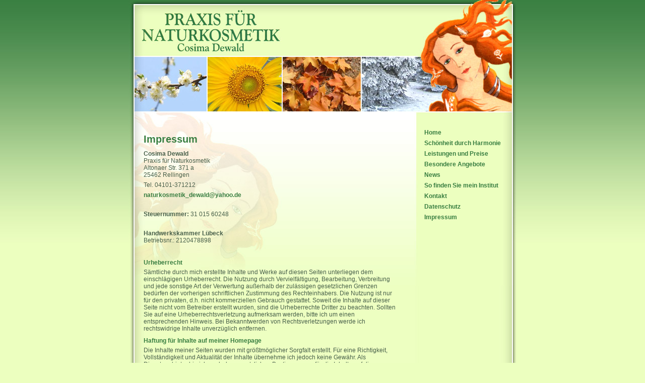

--- FILE ---
content_type: text/html
request_url: http://naturkosmetik-dewald.de/impressum.html
body_size: 2046
content:
<!DOCTYPE html PUBLIC "-//W3C//DTD XHTML 1.0 Transitional//EN" "http://www.w3.org/TR/xhtml1/DTD/xhtml1-transitional.dtd">
<html>
 <head>
  <meta http-equiv="Content-Type" content="text/html; charset=iso-8859-1" />
  <title>Willkommen bei Cosima Dewald</title>
  <meta name="description" content="," />
  <meta http-equiv="imagetoolbar" content="no" />
  <meta http-equiv="imagetoolbar" content="false" />
  <link rel="stylesheet" type="text/css" href="css/style.css" />
 </head>
 <body>
  <div id="main">
   <div id="top"></div>
   <table border="0" cellpadding="0" cellspacing="0" style="width:100%;">
    <tr>
     <td id="content">
<h1>Impressum</h1>
<p>
<span style="font-weight: bold;">Cosima Dewald</span><br />
Praxis f&uuml;r Naturkosmetik<br />
Altonaer Str. 371 a<br />
25462 Rellingen
</p>
<p>
Tel. 04101-371212
</p>
<p>
<a href="mailto:naturkosmetik_dewald@yahoo.de">naturkosmetik_dewald@yahoo.de</a>
</p>
<br />
<p><b>Steuernummer:</b> 31 015 60248</p>
<br />
<p><b>Handwerkskammer L&uuml;beck</b><br />Betriebsnr.: 2120478898</p>
<br />
<h3>Urheberrecht</h3>
<p>
S&auml;mtliche durch mich erstellte Inhalte und Werke auf diesen
Seiten unterliegen dem einschl&auml;gigen Urheberrecht. Die Nutzung
durch Vervielf&auml;ltigung, Bearbeitung, Verbreitung und jede sonstige Art der
Verwertung au&szlig;erhalb der zul&auml;ssigen gesetzlichen Grenzen bed&uuml;rfen
der vorherigen schriftlichen Zustimmung des Rechteinhabers. Die Nutzung ist
nur f&uuml;r den privaten, d.h. nicht kommerziellen Gebrauch gestattet.
Soweit die Inhalte auf dieser Seite nicht vom Betreiber erstellt wurden,
sind die Urheberrechte Dritter zu beachten. Sollten Sie auf eine
Urheberrechtsverletzung aufmerksam werden, bitte ich um einen entsprechenden Hinweis. Bei Bekanntwerden von Rechtsverletzungen werde ich rechtswidrige
Inhalte unverz&uuml;glich entfernen.
</p>
<h3>Haftung f&uuml;r Inhalte auf meiner Homepage</h3>
<p>
Die Inhalte meiner Seiten wurden mit gr&ouml;&szlig;tm&ouml;glicher Sorgfalt erstellt. F&uuml;r
eine Richtigkeit, Vollst&auml;ndigkeit und Aktualit&auml;t der Inhalte
&uuml;bernehme ich jedoch keine Gew&auml;hr. Als Diensteanbieter bin ich nach den
gesetzlichen Bestimmungen f&uuml;r die Inhalte auf diesen Seiten nach den
allgemeinen Gesetzen verantwortlich. Ich bin als Anbieter jedoch nicht
verpflichtet, &uuml;bermittelte oder gespeicherte fremde Informationen zu
&uuml;berwachen oder Umst&auml;nde zu erforschen, die auf eine rechtswidrige
T&auml;tigkeit hinweisen. Verpflichtungen zur Entfernung oder Sperrung der
Nutzung von Informationen nach den allgemeinen Gesetzen bleiben hiervon
unber&uuml;hrt. Eine diesbez&uuml;gliche Haftung ist jedoch erst ab dem Zeitpunkt
der Kenntnis einer konkreten Rechtsverletzung m&ouml;glich. Bei Bekanntwerden von
entsprechenden Rechtsverletzungen werde ich diese Inhalte unverz&uuml;glich
entfernen.
</p>
<h3>Haftung f&uuml;r Links auf meiner Homepage</h3>
<p>
Mein Angebot enth&auml;lt Links zu Webseiten Dritter, auf deren
Inhalte ich keinen Einfluss habe. Deshalb kann ich f&uuml;r diese fremden
Inhalte ebenfalls keine Gew&auml;hr &uuml;bernehmen. F&uuml;r die Inhalte der verlinkten
Seiten ist stets der jeweilige Anbieter oder Betreiber der
Seiten verantwortlich. Die verlinkten Seiten wurden zum Zeitpunkt der
Verlinkung auf m&ouml;gliche Rechtsverst&ouml;&szlig;e &uuml;berpr&uuml;ft. Rechtswidrige Inhalte
waren zum Zeitpunkt der Verlinkung nicht erkennbar. Eine permanente
inhaltliche Kontrolle der verlinkten Seiten ist jedoch ohne konkrete
Anhaltspunkte einer Rechtsverletzung nicht zumutbar. Bei Bekanntwerden von
Rechtsverletzungen werde ich derartige Links umgehend entfernen.
</p>
     </td>
     <td id="left">
<!--INC:"menue.inc","22.05.2018 19:38:28"-->
<div id="menu">
<div class="menu1div"><a href="index.html" class="menu1">Home</a></div>
<div class="menu1div"><a href="schoenheit_harmonie.html" class="menu1">Sch&ouml;nheit durch Harmonie</a></div>
<div class="menu1div"><a href="leistungen_preise.php" class="menu1">Leistungen und Preise</a></div>
<div class="menu1div"><a href="besondere_angebote.php" class="menu1">Besondere Angebote</a></div>
<div class="menu1div"><a href="news.php" class="menu1">News</a></div>
<div class="menu1div"><a href="anfahrt.html" class="menu1">So finden Sie mein Institut</a></div>
<div class="menu1div"><a href="kontakt.html" class="menu1">Kontakt</a></div>
<div class="menu1div"><a href="datenschutzhinweis.html" class="menu1">Datenschutz</a></div>
<div class="menu1div"><a href="impressum.html" class="menu1">Impressum</a></div>
</div>
<!--/INC:"menue.inc"-->
  </td>
    </tr>
   </table>
   <div id="bottom"></div>
  </div>
 </body>
</html>

--- FILE ---
content_type: text/css
request_url: http://naturkosmetik-dewald.de/css/style.css
body_size: 3770
content:
body {
font-family:Arial,Tahoma,Verdana,Sans-serif;
font-size:12px; color:#485F4A;
background-image:url('../design/bgrepeat.jpg'); background-repeat:repeat-x; background-position:top;
background-color:#ECFFBF;
margin:0px;
text-align:center;
}
h1 {font-size:20px; color:#397E41; margin-bottom:10px;}
h2 {font-size:16px; color:#397E41; margin:10px 0px 0px 0px;}
h3 {font-size:12px; color:#397E41; font-weight:bold; margin:10px 0px 5px 0px;}

a {color:#397E41;font-weight:bold;text-decoration:none;}
a:hover {color:#1F3713;font-weight:bold;text-decoration:underline;}
input, textarea, select {border-width:1px;font-family:Arial,Tahoma,Verdana,Sans-serif;;font-size:12px;}
.txtField {font-family:Arial,Tahoma,Verdana,Sans-serif;;font-size:12px;color:#000000;background-color:#FFFFFF;border-color:#000000;width:180px;}
.button {font-family:Arial,Tahoma,Verdana,Sans-serif;;font-size:12px;color:#FFFFFF;background-color:#397E41;cursor:pointer;font-weight:bold;}
.normal {font-family:Arial,Tahoma,Verdana,Sans-serif;;font-size:12px;color:#485F4A;}
form {margin:0px;}
img {margin:0px;border:0px;}
p {margin:4px 0px 6px 0px;}
ul {margin-top:5px;margin-bottom:5px;}
ul li {margin: 0 0 7px -23px; }


#main {width:770px;background-image:url('../design/contentrepeat.jpg');margin:0px auto;}
#top {height:222px;background-image:url('../design/top.jpg');}
#content {width:507px;height:285px;text-align:left;vertical-align:top;background-image:url('../design/content.jpg');background-repeat:repeat-x;background-position:top;padding-left:30px;padding-right:30px;padding-bottom:30px;padding-top:30px;}
#left {width:px;height:345px;text-align:left;vertical-align:top;background-image:url('../design/left.jpg');background-repeat:repeat-x;background-position:top;}
#bottom {height:33px;background-image:url('../design/bottom.jpg');}
#menu {width:170px;height:280px;margin-top:30px;margin-left:10px;}
a.sitemap {color:#333333;font-weight:bold;text-decoration:none;}
a.sitemap:hover {color:#333333;font-weight:bold;text-decoration:underline;}
a.print {color:#333333;font-weight:bold;text-decoration:none;}
a.print:hover {color:#333333;font-weight:bold;text-decoration:underline;}
a.search {color:#333333;font-weight:bold;text-decoration:none;}
a.search:hover {color:#333333;font-weight:bold;text-decoration:underline;}
.searchfield {color:#333333;background-color:#FFFFFF;}
.date {color: #FFFFFF;font-weight:bold;}
.menu1div {padding-left:10px;padding-top:4px;padding-top:4px;padding-bottom:3px;}
.menu1 {font-size:12px;color:#397E41;font-weight:bold;text-decoration:none;}
.menu1:hover {color:#1F3713;font-weight:bold;text-decoration:underline;}
.menu2div {padding-left:15px;padding-top:4px;padding-top:4px;padding-bottom:3px;}
.menu2 {font-size:12px;color:#397E41;font-weight:normal;text-decoration:none;}
.menu2:hover {color:#1F3713;font-weight:normal;text-decoration:underline;}
.menu3div {padding-left:20px;padding-top:4px;padding-top:4px;padding-bottom:3px;}
.menu3 {font-size:12px;color:#397E41;font-weight:normal;text-decoration:none;}
.menu3:hover {color:#1F3713;font-weight:normal;text-decoration:underline;}
.gallery {font-family:Arial,Tahoma,Verdana,Sans-serif;;font-size:12px;color:#333333;background-color:;border: 1px solid transparent;}
.galleryImg {font-family:Arial,Tahoma,Verdana,Sans-serif;;font-size:12px;color:#333333;background-color:;border: 1px solid transparent;}
.galleryBtn {font-family:Arial,Tahoma,Verdana,Sans-serif;;font-size:12px;color:#FFFFFF;background-color:#397E41;border: 1px solid transparent;}
.calenderBorder {border:1px solid #7E7564;color:#000000;}
.calenderWeek {background-color:#9C9388;color:#000000;}
.calenderDay {background-color:#BAAE9E;color:#000000;}
.calenderOver {background-color:#7E7564;color:#000000;}

.zentriert {text-align:center; }